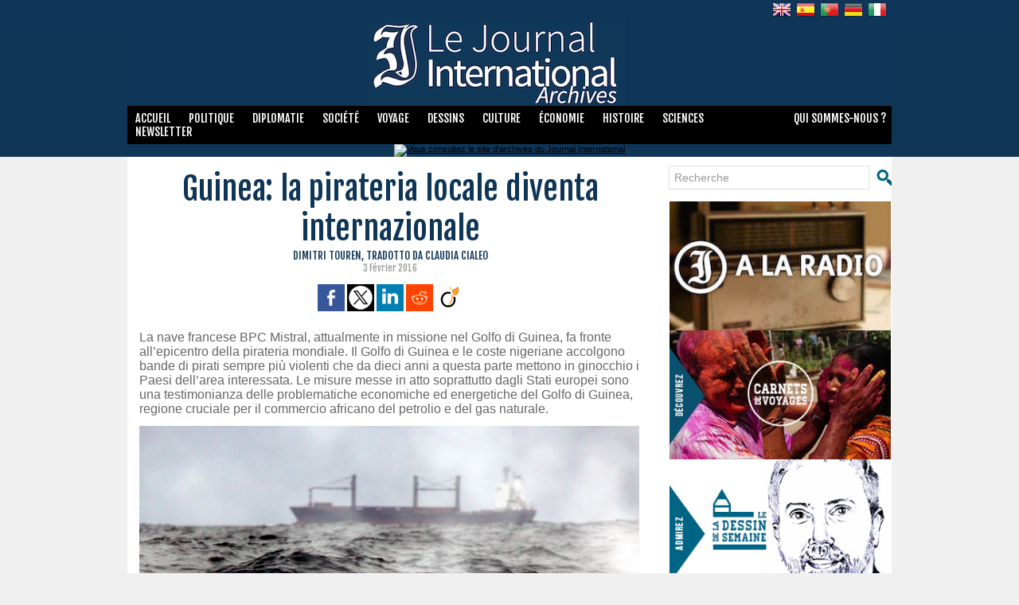

--- FILE ---
content_type: text/html; charset=UTF-8
request_url: https://www.lejournalinternational.fr/Guinea-la-pirateria-locale-diventa-internazionale_a3497.html
body_size: 11160
content:
<!DOCTYPE html PUBLIC "-//W3C//DTD XHTML 1.0 Strict//EN" "http://www.w3.org/TR/xhtml1/DTD/xhtml1-strict.dtd">
<html xmlns="http://www.w3.org/1999/xhtml"  xml:lang="fr" lang="fr">
<head>
<title>Le Journal International - Archives</title>
 
<meta http-equiv="Content-Type" content="text/html; Charset=UTF-8" />
<meta name="keywords" content="actualite, international, monde, journal, planète, information, politique, economie, culture, cinema, globe, magazine, diplomatie, relations, reseau, correspondants, info, news, information, actu, reportages, société, Journal International, carnets de voyage, actualité monde, dernieres nouvelles" />
<meta name="description" content="Site d'archives du Journal International. Accédez à l'ensemble des articles publiés avant Octobre 2016." />

<meta name="geo.position" content="45.7485694;4.8376815" />
<link rel="stylesheet" href="/var/style/style_3.css?v=1598268056" type="text/css" />
<link rel="stylesheet" media="only screen and (max-width : 800px)" href="/var/style/style_1103.css?v=1463400994" type="text/css" />
<link rel="stylesheet" href="/assets/css/gbfonts.min.css?v=1724246908" type="text/css">
<meta id="viewport" name="viewport" content="width=device-width, initial-scale=1.0, maximum-scale=1.0" />
<link id="css-responsive" rel="stylesheet" href="/_public/css/responsive.min.css?v=1731587507" type="text/css" />
<link rel="stylesheet" media="only screen and (max-width : 800px)" href="/var/style/style_1103_responsive.css?v=1463400994" type="text/css" />
<link rel="stylesheet" href="/var/style/style.5924797.css?v=1462632100" type="text/css" />
<link href="https://fonts.googleapis.com/css?family=Asap|Anton|Fjalla+One&display=swap" rel="stylesheet" type="text/css" />
<link rel="canonical" href="https://www.lejournalinternational.fr/Guinea-la-pirateria-locale-diventa-internazionale_a3497.html" />
<link rel="amphtml" href="https://www.lejournalinternational.fr/Guinea-la-pirateria-locale-diventa-internazionale_a3497.amp.html" />
<link rel="alternate" type="application/rss+xml" title="RSS" href="/xml/syndication.rss" />
<link rel="alternate" type="application/atom+xml" title="ATOM" href="/xml/atom.xml" />
<link rel="icon" href="/favicon.ico?v=1363640690" type="image/x-icon" />
<link rel="shortcut icon" href="/favicon.ico?v=1363640690" type="image/x-icon" />
<script src="/_public/js/jquery-1.8.3.min.js?v=1731587507" type="text/javascript"></script>
<script src="/_public/js/jquery.raty.min.js?v=1731587507" type="text/javascript"></script>
<script src="/_public/js/compress_facebook.js?v=1731587507" type="text/javascript"></script>
<script src="/_public/js/compress_fonctions.js?v=1731587507" type="text/javascript"></script>
<script type="text/javascript" src="//platform.linkedin.com/in.js">lang:fr_FR</script>
<script type="text/javascript">
/*<![CDATA[*//*---->*/
selected_page = ['article', ''];
selected_page = ['article', '8886807'];
var deploye5934172 = true;

function sfHover_5934172(id) {
	var func = 'hover';
	if ($('#css-responsive').length && parseInt($(window).width()) <= 800) { 
		func = 'click';
	}

	$('#' + id + ' li' + (func == 'click' ? ' > a' : '')).on(func, 
		function(e) { 
			var obj  = (func == 'click' ? $(this).parent('li') :  $(this));
			if (func == 'click') {
				$('#' + id + ' > li').each(function(index) { 
					if ($(this).attr('id') != obj.attr('id') && !$(this).find(obj).length) {
						$(this).find(' > ul:visible').each(function() { $(this).hide(); });
					}
				});
			}
			if(func == 'click' || e.type == 'mouseenter') { 
				if (obj.find('ul:first:hidden').length)	{
					sfHoverShow_5934172(obj); 
				} else if (func == 'click') {
					sfHoverHide_5934172(obj);
				}
				if (func == 'click' && obj.find('ul').length)	return false; 
			}
			else if (e.type == 'mouseleave') { sfHoverHide_5934172(obj); }
		}
	);
}
function sfHoverShow_5934172(obj) {
	obj.addClass('sfhover').css('z-index', 1000); obj.find('ul:first:hidden').each(function() { if ($(this).hasClass('lvl0')) $(this).show(); else $(this).show(); });
}
function sfHoverHide_5934172(obj) {
	obj.find('ul:visible').each(function() { if ($(this).hasClass('lvl0')) $(this).hide(); else $(this).hide();});
}

 var GBRedirectionMode = 'IF_FOUND';
/*--*//*]]>*/

</script>
 
<!-- Perso tags -->
<meta name= "apple-itunes-app" content= "app-id=718198931, app-argument=foobar" />
<style type="text/css">
.mod_5924797 img, .mod_5924797 embed, .mod_5924797 table {
	 max-width: 628px;
}

.mod_5924797 .mod_5924797_pub {
	 min-width: 628px;
}

.mod_5924797 .mod_5924797_pub .cel1 {
	 padding: 0;
}

.mod_5924797 .photo.left .mod_5924797_pub, .mod_5924797 .photo.right .mod_5924797_pub {
	 min-width: 314px; margin: 15px 10px;
}

.mod_5924797 .photo.left .mod_5924797_pub {
	 margin-left: 0;
}

.mod_5924797 .photo.right .mod_5924797_pub {
	 margin-right: 0;
}

.mod_5924797 .para_14079304 .photo {
	 position: static;
}

.mod_5924797 .para_14079305 .photo {
	 position: static;
}

.mod_5924797 .para_14079308 .photo {
	 position: static;
}

.mod_5924797 .para_14079312 .photo {
	 position: static;
}

.mod_5924797 .para_14079315 .photo {
	 position: static;
}

.mod_5924797 .para_14079319 .photo {
	 position: static;
}

.mod_5924797 .para_14079324 .photo {
	 position: static;
}

.mod_5924797 .para_14079325 .photo {
	 position: static;
}

.mod_5924797 .para_14079328 .photo {
	 position: static;
}

.mod_5924797 .para_14079331 .photo {
	 position: static;
}

</style>

<!-- Google Analytics -->
<script>
  (function(i,s,o,g,r,a,m){i['GoogleAnalyticsObject']=r;i[r]=i[r]||function(){
  (i[r].q=i[r].q||[]).push(arguments)},i[r].l=1*new Date();a=s.createElement(o),
  m=s.getElementsByTagName(o)[0];a.async=1;a.src=g;m.parentNode.insertBefore(a,m)
  })(window,document,'script','//www.google-analytics.com/analytics.js','ga');

  ga('create', 'UA-61729661-1', 'auto');
  ga('send', 'pageview');

</script>
 
</head>

<body class="mep3 home">
<div class="stickyzone">

<div id="z_col130" class="full">
<div class="z_col130_inner">

<!-- menu_static 6985939 -->
<div class="fullwidthsite">
<div id="mod_6985939" class="mod_6985939 wm-module fullbackground  menu_static colonne-a background-cell- ">
	 <ul class="menu_ligne"><li class="fullmod"><ul>
		 <li class="id1 cel1 keep-padding titre first">
			 <a href="https://www.lejournalinternational.fr/" data-link="home," >
				 Accueil
			 </a>
		 </li>
		 <li class="id2 cel2 keep-padding titre ">
			 <a href="/viepolitique/" data-link="rubrique,396051" >
				 Politique
			 </a>
		 </li>
		 <li class="id3 cel1 keep-padding titre ">
			 <a href="/diplomatie/" data-link="rubrique,396075" >
				 Diplomatie
			 </a>
		 </li>
		 <li class="id4 cel2 keep-padding titre ">
			 <a href="/societe/" data-link="rubrique,396052" >
				 Société
			 </a>
		 </li>
		 <li class="id5 cel1 keep-padding titre ">
			 <a href="/Voyage_r70.html" data-link="rubrique,403628" >
				 Voyage
			 </a>
		 </li>
		 <li class="id6 cel2 keep-padding titre ">
			 <a href="/Le-dessin-de-la-semaine_r81.html" data-link="rubrique,438033" >
				 Dessins
			 </a>
		 </li>
		 <li class="id7 cel1 keep-padding titre ">
			 <a href="/culture/" data-link="rubrique,396058" >
				 Culture
			 </a>
		 </li>
		 <li class="id8 cel2 keep-padding titre ">
			 <a href="/economie/" data-link="rubrique,396056" >
				 Economie
			 </a>
		 </li>
		 <li class="id9 cel1 keep-padding titre ">
			 <a href="/histoire/" data-link="rubrique,399875" >
				 Histoire
			 </a>
		 </li>
		 <li class="id10 cel2 keep-padding titre ">
			 <a href="/sciences/" data-link="rubrique,396063" >
				 Sciences
			 </a>
		 </li>
		 <li class="id11 cel1 keep-padding titre  last">
			 <a href="/newsletter/" data-link="newsletter," >
				 Newsletter
			 </a>
		 </li>
	 </ul></li>
	 </ul>
</div>
</div>
</div>
</div>
</div>
<div id="z_col_130_responsive" class="responsive-menu">


<!-- MOBI_swipe 9701908 -->
<div class="fullwidthsite">
<div id="mod_9701908" class="mod_9701908 wm-module fullbackground  module-MOBI_swipe">
	<div class="cel1">
		 <ul>
			 <li class="liens" data-link="home,"><a href="https://www.lejournalinternational.fr/" >			 <span>
			 Accueil
			 </span>
</a></li>
			 <li class="liens" data-link="rubrique,396052"><a href="/societe/" >			 <span>
			 Société
			 </span>
</a></li>
			 <li class="liens" data-link="rubrique,396051"><a href="/viepolitique/" >			 <span>
			 (Vie) politique
			 </span>
</a></li>
			 <li class="liens" data-link="rubrique,396058"><a href="/culture/" >			 <span>
			 Culture
			 </span>
</a></li>
			 <li class="liens" data-link="rubrique,403628"><a href="/Voyage_r70.html" >			 <span>
			 Voyage
			 </span>
</a></li>
			 <li class="liens" data-link="rubrique,438033"><a href="/Le-dessin-de-la-semaine_r81.html" >			 <span>
			 Dessins
			 </span>
</a></li>
			 <li class="liens" data-link="rubrique,406405"><a href="/English_r73.html" >			 <span>
			 English
			 </span>
</a></li>
			 <li class="liens" data-link="rubrique,403630"><a href="/Espanol_r72.html" >			 <span>
			 Español
			 </span>
</a></li>
			 <li class="liens" data-link="rubrique,440071"><a href="/Portugues_r82.html" >			 <span>
			 Português
			 </span>
</a></li>
			 <li class="liens" data-link="rubrique,438031"><a href="/Deutsch_r80.html" >			 <span>
			 Deutsch
			 </span>
</a></li>
		 </ul>
	</div>
</div>
</div>
</div>
<div id="main-responsive">

<!-- ********************************************** ZONE TITRE ********************************************** -->
<div id="z_col0" class="full">
<div class="z_col0_inner">
<div id="z_col0_responsive" class="module-responsive">

<!-- MOBI_titre 9701906 -->
<div class="fullwidthsite">
<div id="mod_9701906" class="mod_9701906 module-MOBI_titre">
<div class="tablet-bg">
<div onclick="swipe()" class="swipe gbicongeneric icon-gbicongeneric-button-swipe-list"></div>
	 <a class="image mobile" href="https://www.lejournalinternational.fr"><img src="https://www.lejournalinternational.fr/photo/iphone_titre_9701906.png?v=1437131336" alt="Le Journal Inte"  title="Le Journal Inte" /></a>
	 <a class="image tablet" href="https://www.lejournalinternational.fr"><img src="https://www.lejournalinternational.fr/photo/ipad_titre_9701906.png?v=1437131359" alt="Le Journal Inte"  title="Le Journal Inte" /></a>
<div onclick="$('#search-9701906').toggle()" class="searchbutton gbicongeneric icon-gbicongeneric-search"></div>
<div id="search-9701906" class="searchbar" style="display:none">
<form action="/search/" method="get">
<div class="search-keyword"><input type="text" name="keyword" /></div>
<div class="search-button"><button>Rechercher</button></div>
</form>
</div>
</div>
</div>
</div>
</div>

<!-- menu_static 6012870 -->
<div id="mod_6012870" class="mod_6012870 wm-module fullbackground  menu_static colonne-a background-cell- ">
	 <div class="menu_ligne" style="//width:100%;//position:relative"><div class="fullmod"><div>
		 <div class="id1 cel1 keep-padding titre first">
			 <a href="/Italiano_r96.html" data-link="rubrique,717895" >
				 <img src="/photo/mod-6012870-1292250.png?v=1436885686" class="image" alt="Italiano" />
			 </a>
		 </div>
		 <div class="id2 cel2 keep-padding titre ">
			 <a href="/Deutsch_r80.html" data-link="rubrique,438031" >
				 <img src="/photo/mod-6012870-918420.png?v=1427977346" class="image" alt="Deutsch" />
			 </a>
		 </div>
		 <div class="id3 cel1 keep-padding titre ">
			 <a href="/Portugues_r82.html" data-link="rubrique,440071" >
				 <img src="/photo/mod-6012870-918421.png?v=1427977346" class="image" alt="Português" />
			 </a>
		 </div>
		 <div class="id4 cel2 keep-padding titre ">
			 <a href="/Espanol_r72.html" data-link="rubrique,403630" >
				 <img src="/photo/mod-6012870-918422.png?v=1427977346" class="image" alt="Español" />
			 </a>
		 </div>
		 <div class="id5 cel1 keep-padding titre  last">
			 <a href="/English_r73.html" data-link="rubrique,406405" >
				 <img src="/photo/mod-6012870-918423.png?v=1427977346" class="image" alt="English" />
			 </a>
		 </div>
	 <div class="break" style="_height:auto"></div>
	 </div></div>
	 </div>
</div>
<div id="ecart_after_6012870" class="ecart_col0" style="display:none"><hr /></div>
<div id="mod_5925059" class="mod_5925059 wm-module module-responsive " style="_position:static">
<div class="fullmod">
<table cellpadding="0" cellspacing="0" class="module-combo nb-modules-1" style="position:relative; _position:static">
<tr>
<td class="celcombo1 empty">&nbsp;</td>
<td class="celcombo2">
<!-- titre 5926676 -->
<div id="ecart_before_5926676" class="ecart_col0 " style="display:none"><hr /></div>
<div id="mod_5926676" class="mod_5926676 wm-module fullbackground "><div class="fullmod">
	 <div class="titre_image"><a href="https://www.lejournalinternational.fr/"><img src="/photo/titre_5926676.png?v=1476885468" alt="Le Journal International" title="Le Journal International" class="image"/></a></div>
</div></div>
</td>
</tr>
</table>
</div>
</div>
<div id="ecart_after_5925059" class="ecart_col0" style="display:none"><hr /></div>
<div id="ecart_before_5930753" class="ecart_col0 " style="display:none"><hr /></div>
<div id="mod_5930753" class="mod_5930753 wm-module module-responsive " style="_position:static">
<div class="fullmod">
<table cellpadding="0" cellspacing="0" class="module-combo nb-modules-2" style="position:relative; _position:static">
<tr>
<td class="celcombo1">
<!-- menu_static 5930754 -->
<div id="ecart_before_5930754" class="ecart_col0 " style="display:none"><hr /></div>
<div id="mod_5930754" class="mod_5930754 wm-module fullbackground  menu_static colonne-b background-cell- ">
	 <ul class="menu_ligne"><li class="fullmod"><ul>
		 <li class="id1 cel1 keep-padding titre first">
			 <a href="https://www.lejournalinternational.fr/" data-link="home," >
				 Accueil
			 </a>
		 </li>
		 <li class="id2 cel2 keep-padding titre ">
			 <a href="/viepolitique/" data-link="rubrique,396051" >
				 Politique
			 </a>
		 </li>
		 <li class="id3 cel1 keep-padding titre ">
			 <a href="/diplomatie/" data-link="rubrique,396075" >
				 Diplomatie
			 </a>
		 </li>
		 <li class="id4 cel2 keep-padding titre ">
			 <a href="/societe/" data-link="rubrique,396052" >
				 Société
			 </a>
		 </li>
		 <li class="id5 cel1 keep-padding titre ">
			 <a href="/Voyage_r70.html" data-link="rubrique,403628" >
				 Voyage
			 </a>
		 </li>
		 <li class="id6 cel2 keep-padding titre ">
			 <a href="/Le-dessin-de-la-semaine_r81.html" data-link="rubrique,438033" >
				 Dessins
			 </a>
		 </li>
		 <li class="id7 cel1 keep-padding titre ">
			 <a href="/culture/" data-link="rubrique,396058" >
				 Culture
			 </a>
		 </li>
		 <li class="id8 cel2 keep-padding titre ">
			 <a href="/economie/" data-link="rubrique,396056" >
				 Économie
			 </a>
		 </li>
		 <li class="id9 cel1 keep-padding titre ">
			 <a href="/histoire/" data-link="rubrique,399875" >
				 Histoire
			 </a>
		 </li>
		 <li class="id10 cel2 keep-padding titre ">
			 <a href="/sciences/" data-link="rubrique,396063" >
				 Sciences
			 </a>
		 </li>
		 <li class="id11 cel1 keep-padding titre  last">
			 <a href="/newsletter/" data-link="newsletter," >
				 Newsletter
			 </a>
		 </li>
	 </ul></li>
	 </ul>
</div>
</td>
<td class="celcombo2">
<!-- menu_deployable 5934172 -->
<div id="ecart_before_5934172" class="ecart_col0 " style="display:none"><hr /></div>
<div id="mod_5934172" class="mod_5934172 module-menu_deployable wm-module fullbackground  colonne-b type-1 background-cell- " >
	 <div class="main_menu"><div class="fullmod">
		 <ul id="menuliste_5934172">
			 <li data-link="rubrique,374237" class=" titre last" id="menuliste_5934172_1"><a href="/Qui-sommes-nous_r34.html" >Qui sommes-nous ?</a>
			 	 <ul class="lvl0 ">
					 <li class="stitre responsive" style="display:none"><a href="/Qui-sommes-nous_r34.html" ><span class="fake-margin" style="display:none">&nbsp;</span>Qui sommes-nous ?</a></li>
					 <li data-link="article,4275611" class=" stitre" ><a href="/Notre-concept_a59.html" ><span class="fake-margin" style="display:none">&nbsp;</span>Notre concept</a></li>
					 <li data-link="article,6683429" class=" stitre" ><a href="/Notre-manifeste_a1903.html" ><span class="fake-margin" style="display:none">&nbsp;</span>Notre manifeste</a></li>
					 <li data-link="article,4955978" class=" stitre" ><a href="/Decouvrez-la-redaction_a274.html" ><span class="fake-margin" style="display:none">&nbsp;</span>La rédaction</a></li>
					 <li data-link="article,7709634" class=" stitre" ><a href="/Le-Journal-International-a-la-radio_a2661.html" ><span class="fake-margin" style="display:none">&nbsp;</span>A la radio</a></li>
					 <li data-link="article,7246779" class=" stitre" ><a href="/Nos-partenaires_a2225.html" ><span class="fake-margin" style="display:none">&nbsp;</span>Nos partenaires</a></li>
					 <li data-link="article,5745084" class=" stitre slast" ><a href="/notes/Mentions-legales_b5745084.html" ><span class="fake-margin" style="display:none">&nbsp;</span>Mentions légales</a></li>
				 </ul>
			 </li>
		 </ul>
	 <div class="break" style="_height:auto;"></div>
	 </div></div>
	 <div class="clear"></div>
	 <script type="text/javascript">sfHover_5934172('menuliste_5934172')</script>
</div>
</td>
</tr>
</table>
</div>
</div>
<div id="ecart_after_5930753" class="ecart_col0" style="display:none"><hr /></div>

<!-- html 14489085 -->
<div id="ecart_before_14489085" class="ecart_col0 module-responsive" style="display:none"><hr /></div>
	 <center><a href="http://www.lejournalinternational.info" target="_blank"><img src="http://www.lejournalinternational.fr/docs/Migration%202016-01.png" alt="Vous consultez le site d'archives du Journal International" width="960px" height="240px" /></a></center>
</div>
</div>
<!-- ********************************************** FIN ZONE TITRE ****************************************** -->

<div id="main">
<div id="main_inner">

<div id="z_centre">
<div class="z_centre_inner">

<!-- ********************************************** COLONNE 1 ********************************************** -->
<div class="z_colonne main-colonne" id="z_col1">
<div class="z_col_median z_col1_inner z_col_fullheight">
<div id="mod_5924797" class="mod_5924797 wm-module fullbackground  page2_article article-3497">
	 <div class="cel1">
		 <div class="titre">
			 <h1 class="access">
				 Guinea: la pirateria locale diventa internazionale
			 </h1>
		 </div>
		 <div class="real-auteur auteur">
			 <div class="access">Dimitri Touren, Tradotto da Claudia Cialeo</div>
		 </div>
		 <div id="date" class="date">
			 <div class="access">3 Février 2016</div>
		 </div>
		 <br class="texte clear" />
			 <div class="auteur social">
				 <a target="_blank" href="http://www.facebook.com/share.php?u=https%3A%2F%2Fwww.lejournalinternational.fr%2FGuinea-la-pirateria-locale-diventa-internazionale_a3497.html"><img src="/_images/addto/facebook.png?v=1732287175" alt="Facebook" title="Facebook" /></a>
				 <a target="_blank" href="http://twitter.com/intent/tweet?text=Guinea%3A+la+pirateria+locale+diventa+internazionale+http%3A%2F%2Fxfru.it%2FaKS2EE"><img src="/_images/addto/twitter.png?v=1732287176" alt="Twitter" title="Twitter" /></a>
				 <a target="_blank" href="http://www.linkedin.com/shareArticle?mini=true&amp;url=https%3A%2F%2Fwww.lejournalinternational.fr%2FGuinea-la-pirateria-locale-diventa-internazionale_a3497.html&amp;title=Guinea%3A+la+pirateria+locale+diventa+internazionale&amp;source=&amp;summary="><img src="/_images/addto/linkedin.png?v=1732287176" alt="LinkedIn" title="LinkedIn" /></a>
				 <a target="_blank" href="http://reddit.com/submit?url=https%3A%2F%2Fwww.lejournalinternational.fr%2FGuinea-la-pirateria-locale-diventa-internazionale_a3497.html&amp;title=Guinea%3A+la+pirateria+locale+diventa+internazionale"><img src="/_images/addto/reddit.png?v=1732287176" alt="Reddit" title="Reddit" /></a>
				 <a target="_blank" href="http://www.viadeo.com/shareit/share/?url=https%3A%2F%2Fwww.lejournalinternational.fr%2FGuinea-la-pirateria-locale-diventa-internazionale_a3497.html"><img src="/_images/addto/viadeo.png?v=1732287176" alt="Viadeo" title="Viadeo" /></a>
			 </div>
<br />		 <br class="texte clear" />
		 <div class="chapeau" style="">
			 <h3 class="access">
				 La nave francese BPC Mistral, attualmente in missione nel Golfo di Guinea, fa fronte all’epicentro della pirateria mondiale. Il Golfo di Guinea e le coste nigeriane accolgono bande di pirati sempre più violenti che da dieci anni a questa parte mettono in ginocchio i Paesi dell’area interessata. Le misure messe in atto soprattutto dagli Stati europei sono una testimonianza delle problematiche economiche ed energetiche del Golfo di Guinea, regione cruciale per il commercio africano del petrolio e del gas naturale.
			 </h3>
		 </div>
	 <div class="entry-content instapaper_body">
		 <br id="sep_para_1" class="sep_para access"/>
		 <div id="para_1" class="para_14079304 resize" style="">
			 <div class="photo shadow top" style="margin-bottom: 10px">
				 <img class="responsive"  style="display:none" src="https://www.lejournalinternational.fr/photo/art/grande/8886807-14079304.jpg?v=1454426959" alt="Fonte Cyrille le Déaut" title="Fonte Cyrille le Déaut" />
<img class="not-responsive"  src="https://www.lejournalinternational.fr/photo/art/default/8886807-14079304.jpg?v=1454426960" alt="Fonte Cyrille le Déaut" title="Fonte Cyrille le Déaut" width="628" />
				 <div class="legende legende_14079304">
					 Fonte Cyrille le Déaut
				 </div>
			 </div>
			 <div class="texte">
				 <div class="access firstletter">
					 Il Golfo di Guinea è una zona ricca di risorse naturali che accoglie un traffico marittimo considerevole. I giacimenti petroliferi della regione rappresentano circa l’8% delle riserve mondiali accertate. Il territorio è anche ben fornito di gas naturali e risorse ittiche. Conseguenza di ciò è il forte incremento del traffico marittimo degli ultimi decenni che ha creato tanti potenziali bersagli per gruppuscoli di pirati. La maggior parte dei loro attacchi hanno come obiettivo navi che trasportano prodotti petroliferi o pescherecci locali. Ingenti sono le perdite economiche sia per i Paesi che per le imprese presenti sul posto e alcune compagnie petrolifere occidentali come Shell o Total si sono allora ritirate dalla regione.
				 </div>
			 </div>
<div class="hide_module_inside" style="clear:both;margin:10px 0">
</div>
			 <div class="clear"></div>
		 </div>
		 <div id="intertitre_2" class="intertitre before_ resize" style="margin-bottom:10px">
			 <br class="access"/>
			 <h2 class="access">Protagonisti particolari e violenti</h2>
		 </div>
		 <div id="para_2" class="para_14079305 resize" style="">
			 <div class="texte">
				 <div class="access firstletter">
					 Il MEND (Movimento per l'Emancipazione del Delta del Niger) è una della principali bande di pirati della Nigeria. Sono usciti allo scoperto nel contesto della lotta contro le compagnie petrolifere e il governo nigeriano. Nonostante sbandieri rivendicazioni politiche, il MEND sembra piuttosto perseguire interessi economici. Non si accontenta tra l’altro delle petroliere, ma saccheggia regolarmente, a terra come in mare, le popolazioni locali che vivono di pesca o di agricoltura.
				 </div>
			 </div>
<div class="hide_module_inside" style="clear:both;margin:10px 0">
</div>
			 <div class="clear"></div>
		 </div>
		 <br id="sep_para_3" class="sep_para access"/>
		 <div id="para_3" class="para_14079308 resize" style="">
			 <div class="texte">
				 <div class="access firstletter">
					 Questo tipo di attività sembra si sia intensificata dalla metà degli anni 2000, accompagnata da un inasprimento della violenza. I sequestri di ostaggi si distinguono da quelli osservati, per esempio, nel Golfo di Aden. L’IMB (International Maritime Bureau) ha registrato 177 attacchi nel 2012 e 138 nel 2013. Si stima che solo un attacco su tre sia dichiarato. Qui le popolazioni locali hanno un tenore di vita davvero poco elevato, i riscatti che i pirati sperano di ricavarne sono di gran lunga meno consistenti delle entrate provenienti dal mercato nero e gli assassini molto più frequenti.

Il caso della petroliera Kerala la dice lunga su questo tipo di attività e ha contribuito a lanciare il segnale d’allarme presso la comunità internazionale. Il 18 gennaio 2014, un’impresa fornitrice greca perde il contatto radio con una delle sue petroliere, la Kerala, nonostante si trovasse a pochi kilometri dal porto di Luanda, in Angola. Il contatto con la nave si ristabilisce solo dopo una settimana, quando la nave si trova vicino alle coste nigeriane. 12.000 sono le tonnellate di petrolio che sarebbero state rubate. L’armatore conferma di essere stato preso in ostaggio, pratica usuale delle bande di pirati nigeriane. La scomparsa di questa nave è considerata dagli esperti marittimi un segnale dell’aumento della pirateria, sempre più presente nel Golfo di Guinea e sempre più diffusa al Sud.
				 </div>
			 </div>
<div class="hide_module_inside" style="clear:both;margin:10px 0">
</div>
			 <div class="clear"></div>
		 </div>
		 <br id="sep_para_4" class="sep_para access"/>
		 <div id="para_4" class="para_14079312 resize" style="">
			 <div class="photo shadow top" style="margin-bottom: 10px">
				 <img class="responsive" loading="lazy"  style="display:none" src="https://www.lejournalinternational.fr/photo/art/grande/8886807-14079312.jpg?v=1454426976" alt="La petroliera Kerala – Fonte John Currin" title="La petroliera Kerala – Fonte John Currin" />
<img class="not-responsive" loading="lazy"  src="https://www.lejournalinternational.fr/photo/art/default/8886807-14079312.jpg?v=1454426977" alt="La petroliera Kerala – Fonte John Currin" title="La petroliera Kerala – Fonte John Currin"  />
			 </div>
			 <div class="texte">
				 <div class="access firstletter">
					 
				 </div>
			 </div>
<div class="hide_module_inside" style="clear:both;margin:10px 0">
</div>
			 <div class="clear"></div>
		 </div>
		 <div id="intertitre_5" class="intertitre before_ resize" style="margin-bottom:10px">
			 <br class="access"/>
			 <h2 class="access">Quali soluzioni e quali limiti di fronte a tale problema?</h2>
		 </div>
		 <div id="para_5" class="para_14079315 resize" style="">
			 <div class="texte">
				 <div class="access firstletter">
					 La verità è che non è affatto facile operare nella regione. La pirateria locale illustra perfettamente il dilemma politico e giuridico che può rappresentare questo tipo di criminalità internazionale. Secondo la Convenzione della Nazioni Unite di Montego Bay, la comunità internazionale ha l’obbligo di intervenire nella lotta contro la pirateria. Ma siccome le attività della regione si svolgono più spesso nelle acque territoriali della Nigeria, il governo rifiuta qualunque tipo di intervento che comprometterebbe la sua sovranità. 
				 </div>
			 </div>
<div class="hide_module_inside" style="clear:both;margin:10px 0">
</div>
			 <div class="clear"></div>
		 </div>
		 <br id="sep_para_6" class="sep_para access"/>
		 <div id="para_6" class="para_14079319 resize" style="">
			 <div class="texte">
				 <div class="access firstletter">
					 La posta in gioco economica spinge tuttavia diversi Paesi dell’Unione Europea a offrire il proprio aiuto alle autorità locali. Nel 2013, Jean-Marc Ayault sottolineava giustamente la necessità per la Francia di mettere in sicurezza i propri rifornimenti di petrolio nella regione. Il governo francese ha allora accettato la presenza di guardie armate sulle petroliere, in modo che possano essere meglio protette, come già richiesto dagli armatori delle navi, mentre l’esercito francese pattuglia le acque internazionali della regione.
				 </div>
			 </div>
<div class="hide_module_inside" style="clear:both;margin:10px 0">
</div>
			 <div class="clear"></div>
		 </div>
		 <br id="sep_para_7" class="sep_para access"/>
		 <div id="para_7" class="para_14079324 resize" style="">
			 <div class="texte">
				 <div class="access firstletter">
					 Sono state anche introdotte milizie private francesi, come Gallice Security, che cooperano con i Paesi della regione, dispensando consigli ed effettuando operazioni mirate nella lotta contro la pirateria. Tuttavia, la presenza di queste milizie pone ancora una volta problemi di rispetto della sovranità e fa temere un’escalation della violenza presso le autorità locali.
				 </div>
			 </div>
<div class="hide_module_inside" style="clear:both;margin:10px 0">
</div>
			 <div class="clear"></div>
		 </div>
		 <br id="sep_para_8" class="sep_para access"/>
		 <div id="para_8" class="para_14079325 resize" style="">
			 <div class="texte">
				 <div class="access firstletter">
					 La soluzione ideale verrebbe dalle autorità politiche della regione, ma queste ultime mostrano ancora dei problemi di cooperazione a riguardo. In questa ottica, i membri dell’ECCAS (Comunità economica degli Stati dell’Africa centrale), dell’ECOWAS (Comunità economica degli Stati dell'Africa occidentale) e i rappresentanti dell’ONU si sono riuniti al summit di Yaoundé nel 2013. L’obiettivo principale era quello di definire una strategia regionale per arginare tale fenomeno. I Paesi della regione hanno colto l’occasione per lanciare un appello per un aiuto interazionale, sulla scorta di ciò che era avvenuto nel Golfo di Aden, dove le forze di intervento internazionali avevano potuto ricorrere alle maniere forti e coordinare le loro operazioni. L’IMO (Organizzazione Marittima Internazionale) era riuscita a unire i governi della regione e a mettere in atto un’azione comune, ottenendo così buoni risultati. 
				 </div>
			 </div>
<div class="hide_module_inside" style="clear:both;margin:10px 0">
</div>
			 <div class="clear"></div>
		 </div>
		 <br id="sep_para_9" class="sep_para access"/>
		 <div id="para_9" class="para_14079328 resize" style="">
			 <div class="texte">
				 <div class="access firstletter">
					 Ban Ki Moon si è congratulato di questo accordo e del codice di condotta adottato, ma ha richiesto allo stesso tempo più mezzi e risorse da parte della comunità interazionale, come ugualmente sollecitato dai capi di Stato della regione. D’altra parte l’accordo non è vincolante. È tuttavia destinato a diventarlo poiché, sono stati sì adottati principi di azione e un memorandum d’intesa sulla sicurezza della regione, ma poche sono state le misure effettivamente messe in atto e i pirati continuano le loro attività. 
				 </div>
			 </div>
<div class="hide_module_inside" style="clear:both;margin:10px 0">
</div>
			 <div class="clear"></div>
		 </div>
		 <br id="sep_para_10" class="sep_para access"/>
		 <div id="para_10" class="para_14079331 resize" style="">
			 <div class="texte">
				 <div class="access firstletter">
					 La lotta contro questo fenomeno resta quindi una prerogativa cruciale per le autorità locali nonché per i Paesi importatori di gas e greggio, tanto più che la pirateria continua a causare considerevoli  perdite economiche per i Paesi della regione e dissuade sempre più le grandi compagnie petrolifere dal lavorare nella zona. Questa lotta sembra tuttavia sempre più legata ad altre problematiche come la povertà delle popolazioni locali e la compiacenza delle autorità, che invocano altre priorità e si rifiutano di perdere le loro prerogative.
				 </div>
			 </div>
<div class="hide_module_inside" style="clear:both;margin:10px 0">
</div>
			 <div class="clear"></div>
		 </div>
	 </div>
		 <br class="texte clear" />
		 <div class="suite" >
			 <span class="img_rating" id="star8886807"></span> <span id="hint8886807">Notez</span>
		 </div>
		 <br class="texte clear" />
<iframe class="sharing" src="//www.facebook.com/plugins/like.php?href=https%3A%2F%2Fwww.lejournalinternational.fr%2FGuinea-la-pirateria-locale-diventa-internazionale_a3497.html&amp;layout=button_count&amp;show_faces=false&amp;width=100&amp;action=like&amp;colorscheme=light" scrolling="no" frameborder="0" allowTransparency="true" style="float:left; border:none; overflow:hidden; width:105px; height:20px;"></iframe>
<iframe class="sharing" allowtransparency="true" frameborder="0" scrolling="no" src="//platform.twitter.com/widgets/tweet_button.html?url=http%3A%2F%2Fxfru.it%2FaKS2EE&amp;counturl=https%3A%2F%2Fwww.lejournalinternational.fr%2FGuinea-la-pirateria-locale-diventa-internazionale_a3497.html&amp;text=Guinea%3A%20la%20pirateria%20locale%20diventa%20internazionale&amp;count=horizontal" style="float:left;width:115px; height:20px;"></iframe>
<div class="sharing" style="float: left; width:115px; height:20px;">
<script type="IN/Share" data-url="https://www.lejournalinternational.fr/Guinea-la-pirateria-locale-diventa-internazionale_a3497.html" data-counter="right"></script>
</div>
<div class="sharing" style="float: left; width:115px; height:20px;">
<a href="//pinterest.com/pin/create/button/?url=https%3A%2F%2Fwww.lejournalinternational.fr%2FGuinea-la-pirateria-locale-diventa-internazionale_a3497.html&amp;media=https%3A%2F%2Fwww.lejournalinternational.fr%2Fphoto%2Fart%2Flarge%2F8886807-14079304.jpg%3Fv%3D1454426961&amp;description=Guinea%3A+la+pirateria+locale+diventa+internazionale" data-pin-do="buttonPin" data-pin-config="beside"><img border="0" src="//assets.pinterest.com/images/pidgets/pin_it_button.png" title="Pin It" /></a>
</div>
<div class="clear"></div>
		 <br class="texte clear" />
		 <br class="texte clear" />
	 </div>
</div>
<div id="ecart_after_5924797" class="ecart_col1" style="display:none"><hr /></div>
</div>
</div>
<!-- ********************************************** FIN COLONNE 1 ****************************************** -->

<!-- ********************************************** COLONNE 2 ********************************************** -->
<div class="z_colonne" id="z_col2">
<div class="z_col_median z_col2_inner z_col_fullheight">

<!-- recherche 5924822 -->
<div id="mod_5924822" class="mod_5924822 wm-module fullbackground  recherche type-1">
	 <form id="form_5924822" action="/search/" method="get" enctype="application/x-www-form-urlencoded" >
		 <div class="cel1">
			 			 <span><span class="cel">
<input type="text" style="width:238px" id="keyword_safe_5924822" name="keyword_safe_5924822" value="Recherche" class="button" onfocus="this.style.display='none'; document.getElementById('keyword_5924822').style.display='inline'; document.getElementById('keyword_5924822').focus()" /><input type="text" style="display:none;width:238px" id="keyword_5924822" name="keyword" value="" class="button" onblur="if (this.value == '') {this.style.display='none'; document.getElementById('keyword_safe_5924822').style.display='inline';}"  />			 </span><span class="cel">
<input type="image" src="/photo/mod-5924822-1.png?v=1370065205" alt="OK" />
			 </span></span>
		 </div>
	 </form>
</div>
<div id="ecart_after_5924822" class="ecart_col2" style="display:none"><hr /></div>

<!-- espace 6628569 -->
<div id="ecart_before_6628569" class="ecart_col2 responsive" style="display:none"><hr /></div>
<div id="mod_6628569" class="mod_6628569 wm-module fullbackground "><hr /></div>
<div id="ecart_after_6628569" class="ecart_col2" style="display:none"><hr /></div>

<!-- lien_perso 5969266 -->
<div id="ecart_before_5969266" class="ecart_col2 responsive" style="display:none"><hr /></div>
<div id="mod_5969266" class="mod_5969266 wm-module fullbackground  module-lien_perso">
	 <div class="texte">
		 <a href="/Le-Journal-International-a-la-radio_a2661.html" > <img src="/photo/mod-5969266.png?v=1430496732" class="image" alt="Le-Journal-International-a-la-radio_a2661.html" style="width:278px" /></a>
	 </div>
</div>
<div id="ecart_after_5969266" class="ecart_col2" style="display:none"><hr /></div>

<!-- lien_perso 9125182 -->
<div id="ecart_before_9125182" class="ecart_col2 responsive" style="display:none"><hr /></div>
<div id="mod_9125182" class="mod_9125182 wm-module fullbackground  module-lien_perso">
	 <div class="texte">
		 <a href="/Voyage_r70.html" > <img src="/photo/mod-9125182.png?v=1430496133" class="image" alt="Voyage_r70.html" style="width:278px" /></a>
	 </div>
</div>
<div id="ecart_after_9125182" class="ecart_col2" style="display:none"><hr /></div>

<!-- lien_perso 5969147 -->
<div id="ecart_before_5969147" class="ecart_col2 responsive" style="display:none"><hr /></div>
<div id="mod_5969147" class="mod_5969147 wm-module fullbackground  module-lien_perso">
	 <div class="texte">
		 <a href="/Le-dessin-de-la-semaine_r81.html" > <img src="/photo/mod-5969147.png?v=1370042342" class="image" alt="Le-dessin-de-la-semaine_r81.html" style="width:278px" /></a>
	 </div>
</div>
<div id="ecart_after_5969147" class="ecart_col2" style="display:none"><hr /></div>

<!-- espace 5973425 -->
<div id="ecart_before_5973425" class="ecart_col2 responsive" style="display:none"><hr /></div>
<div id="mod_5973425" class="mod_5973425 wm-module fullbackground "><hr /></div>
<div id="ecart_after_5973425" class="ecart_col2" style="display:none"><hr /></div>

<!-- espace 5971676 -->
<div id="ecart_before_5971676" class="ecart_col2 responsive" style="display:none"><hr /></div>
<div id="mod_5971676" class="mod_5971676 wm-module fullbackground "><hr /></div>
<div id="ecart_after_5971676" class="ecart_col2" style="display:none"><hr /></div>

<!-- likebox 7596955 -->
<div id="ecart_before_7596955" class="ecart_col2 responsive" style="display:none"><hr /></div>
<div id="mod_7596955" class="mod_7596955 wm-module fullbackground  module-likebox">
	 <div class="cel1">
		 <div class="fb-container" style="width:263px">
			 <div class="fb-page" 
        data-href="https://www.facebook.com/lejournalinternational" 
        data-width="500" 
        data-hide-cover="false"
        data-show-posts="false"
        data-show-facepile="true"
        data-height="">
        </div>
		 </div>
	 </div>
</div>
</div>
</div>
<!-- ********************************************** FIN COLONNE 2 ****************************************** -->

</div>
</div>

</div>

</div>
<!-- ********************************************** ZONE OURS FULL ***************************************** -->
<div id="z_col100" class="full">
<div class="z_col100_inner">
<div id="mod_8740007" class="mod_8740007 wm-module module-responsive " style="_position:static">
<div class="fullmod">
<table cellpadding="0" cellspacing="0" class="module-combo nb-modules-3" style="position:relative; _position:static">
<tr>
<td class="celcombo1">
<!-- lien_perso 8742875 -->
<div id="ecart_before_8742875" class="ecart_col100 responsive" style="display:none"><hr /></div>
<div id="mod_8742875" class="mod_8742875 wm-module fullbackground  module-lien_perso">
	 <div class="texte">
		 <a href="http://www.lejournalinternational.fr" target="_blank"> <img src="/photo/mod-8742875.png?v=1426098134" class="image" alt="http://www.lejournalinternational.fr" style="width:148px" /></a>
	 </div>
</div>
</td>
<td class="celcombo2">
<!-- menu_static 8740187 -->
<div id="ecart_before_8740187" class="ecart_col100 responsive" style="display:none"><hr /></div>
<div id="mod_8740187" class="mod_8740187 wm-module fullbackground  menu_static colonne-c background-cell- ">
	 <ul class="menu">
		 <li class="id1 cel1 keep-padding titre first">
			 <a href="/Qui-sommes-nous_r34.html" data-link="rubrique,374237" >
				 Qui sommes-nous ?
			 </a>
		 </li>
		 <li class="id2 cel2 keep-padding titre ">
			 <a href="/forms/Contactez-la-Redaction_f2.html" data-link="formulaire,24731" >
				 Contactez la Rédaction
			 </a>
		 </li>
		 <li class="id3 cel1 keep-padding titre ">
			 <a href="/forms/Devenez-partenaire_f5.html" data-link="formulaire,37455" >
				 Devenez partenaire
			 </a>
		 </li>
		 <li class="id4 cel2 keep-padding titre ">
			 <a href="/forms/Devenez-contributeur_f4.html" data-link="formulaire,36503" >
				 Devenez contributeur 
			 </a>
		 </li>
		 <li class="id5 cel1 keep-padding titre  last">
			 <a href="/newsletter/" data-link="newsletter," >
				 Newsletter
			 </a>
		 </li>
	 </ul>
</div>
</td>
<td class="celcombo3">
<!-- services_web2 8740188 -->
<div id="ecart_before_8740188" class="ecart_col100 responsive" style="display:none"><hr /></div>
<div id="mod_8740188" class="mod_8740188 wm-module fullbackground  services_web2">
		 <div class="cel1">
					 <div class="lien">
						 <a href="https://www.facebook.com/lejournalinternational" style="height: 52px; line-height: 52px" target="_blank"><img src="/_images/services_web2/set4/facebook.png" alt="Facebook" title="Facebook" /></a>
					 </div>
					 <div class="lien">
						 <a href="http://twitter.com/journal_inter" style="height: 52px; line-height: 52px" target="_blank"><img src="/_images/services_web2/set4/twitter.png" alt="Twitter" title="Twitter" /></a>
					 </div>
					 <div class="lien">
						 <a href="https://plus.google.com/+LejournalinternationalFr" style="height: 52px; line-height: 52px" target="_blank"><img src="/_images/services_web2/set4/gplus.png" alt="Google+" title="Google+" /></a>
					 </div>
					 <div class="lien">
						 <a href="https://fr.linkedin.com/company/le-journal-international" style="height: 52px; line-height: 52px" target="_blank"><img src="/_images/services_web2/set4/linkedin.png" alt="LinkedIn" title="LinkedIn" /></a>
					 </div>
					 <div class="lien">
						 <a href="http://instagram.com/journal_inter/" style="height: 52px; line-height: 52px" target="_blank"><img src="/photo/mod-8740188-152448.png" alt="Instagram" style="max-height: 46px;" title="Instagram" /></a>
					 </div>
					 <div class="lien">
						 <a href="https://soundcloud.com/le-journal-international/sets" style="height: 52px; line-height: 52px" target="_blank"><img src="/photo/mod-8740188-155801.png" alt="Soundcloud" style="max-height: 46px;" title="Soundcloud" /></a>
					 </div>
					 <div class="lien">
						 <a href="http://www.lejournalinternational.fr/xml/syndication.rss" style="height: 52px; line-height: 52px" target="_blank"><img src="/_images/services_web2/set4/rss.png" alt="Rss" title="Rss" /></a>
					 </div>
					 <div class="lien">
						 <a href="https://itunes.apple.com/fr/app/le-journal-international/id718198931?mt=8" style="height: 52px; line-height: 52px" target="_blank"><img src="/photo/mod-8740188-155802.png" alt="App Store" style="max-height: 46px;" title="App Store" /></a>
					 </div>
					 <div class="lien">
						 <a href="https://play.google.com/store/apps/details?id=com.goodbarber.leji" style="height: 52px; line-height: 52px" target="_blank"><img src="/photo/mod-8740188-158202.png" alt="Playstore" style="max-height: 46px;" title="Playstore" /></a>
					 </div>
	 <div class="clear"></div>
		 </div>
</div>
</td>
</tr>
</table>
</div>
</div>
<div id="ecart_after_8740007" class="ecart_col100" style="display:none"><hr /></div>

<!-- ours 5924800 -->
<div id="ecart_before_5924800" class="ecart_col100 responsive" style="display:none"><hr /></div>
<div id="mod_5924800" class="mod_5924800 wm-module fullbackground  module-ours"><div class="fullmod">
	 <div class="legal">
		 © Le Journal International 2008 - 2016⎪designed by Le Journal International
	 </div>
	 <div class="bouton">
		 <a href="http://www.wmaker.net/" target="_blank" title="Créer son site web avec WMaker.net">Powered by WM</a>
	</div>
</div></div>
</div>
<!-- ********************************************** FIN ZONE OURS FULL ************************************* -->
</div>
</div>
<script type="text/javascript">
/*<![CDATA[*//*---->*/
if (typeof wm_select_link === 'function') wm_select_link('.mod_9701908 .liens');
if (typeof wm_select_link === 'function') wm_select_link('.mod_5930754 ul li a');
$('#star8886807').raty({start: 5, 
			path: '/_adminV5/css/images/', 
			starOff: 'rating_star.png', 
			starOn: 'star_f.png',
			readOnly: false,
			hintList: ['1', '2', '3', '4', '5'],
			size: 15,
			click : function(rate) { $(this).raty('readOnly', true); $(this).next().html('Votre note : ' + rate); $.post('/', 'preaction=rating&action=rating&id_article=8886807&rating_type=star&value=' + rate + '');}
			});

				(function(d){
				  var f = d.getElementsByTagName('script')[0], p = d.createElement('script');
				  p.type = 'text/javascript';
				  p.async = true;
				  p.src = '//assets.pinterest.com/js/pinit.js';
				  f.parentNode.insertBefore(p, f);
				}(document));

$(function() {
    var ok_search = false;
    var search = document.location.pathname.replace(/^(.*)\/search\/([^\/]+)\/?(.*)$/, '$2');
    if (search != '' && search != document.location.pathname)	{ 
        ok_search = true;
    } else {
        search = document.location.search.replace(/^\?(.*)&?keyword=([^&]*)&?(.*)/, '$2');
        if (search != '' && search != document.location.search)	{
            ok_search = true;
        }
    }
    if (ok_search) {
        $('#icon-search-5924822').trigger('click');
        $('#keyword_safe_5924822').hide(); 
        $('#keyword_5924822').val(decodeURIComponent(search).replace('+', ' ')).show();
    }
});
facebook_load('fr');

/*--*//*]]>*/
</script>
</body>

</html>


--- FILE ---
content_type: text/plain
request_url: https://www.google-analytics.com/j/collect?v=1&_v=j102&a=970022408&t=pageview&_s=1&dl=https%3A%2F%2Fwww.lejournalinternational.fr%2FGuinea-la-pirateria-locale-diventa-internazionale_a3497.html&ul=en-us%40posix&dt=Le%20Journal%20International%20-%20Archives&sr=1280x720&vp=1280x720&_u=IEBAAEABAAAAACAAI~&jid=831086065&gjid=2012919038&cid=1161247618.1769869901&tid=UA-61729661-1&_gid=2027870953.1769869901&_r=1&_slc=1&z=1146302197
body_size: -454
content:
2,cG-L90EJYKS6D